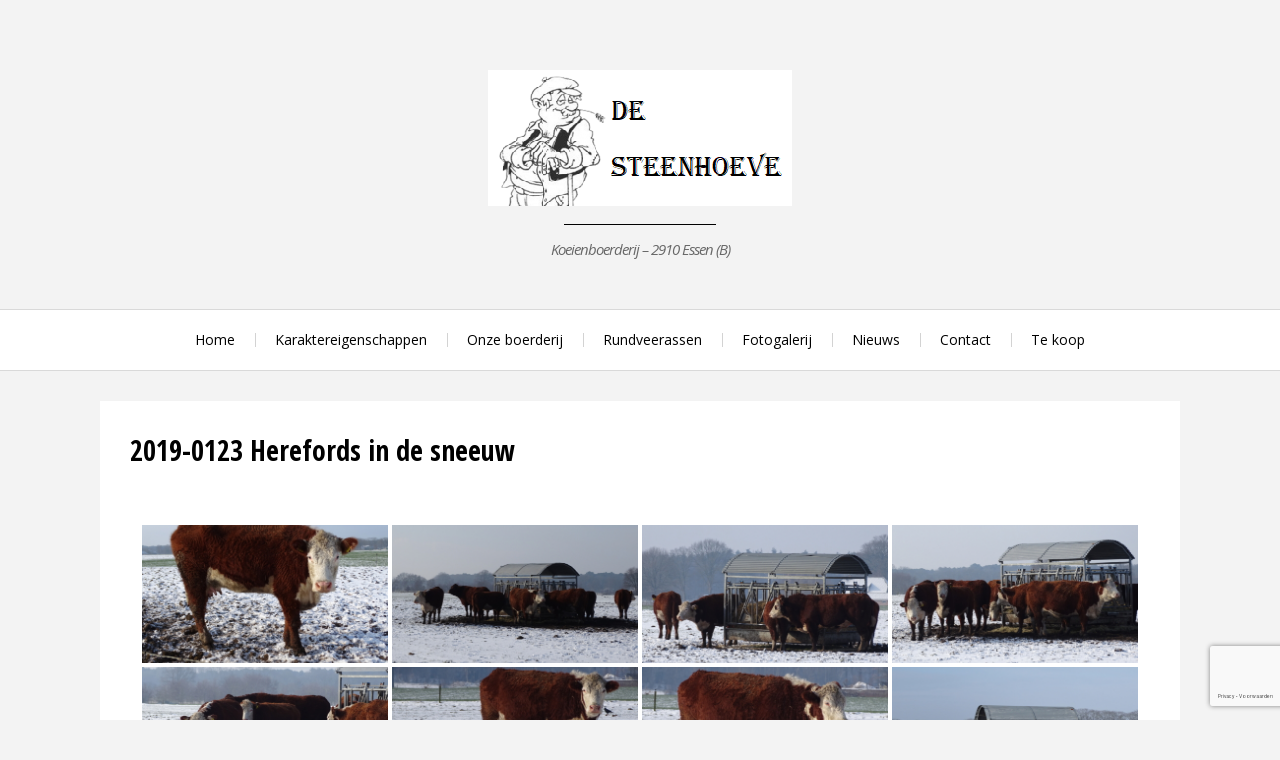

--- FILE ---
content_type: text/html; charset=utf-8
request_url: https://www.google.com/recaptcha/api2/anchor?ar=1&k=6LfJyw0eAAAAAFcfNmp-gpNMNvm_0wD9XlPAJZk3&co=aHR0cHM6Ly9kZXN0ZWVuaG9ldmUuYmU6NDQz&hl=nl&v=PoyoqOPhxBO7pBk68S4YbpHZ&size=invisible&anchor-ms=20000&execute-ms=30000&cb=w5nvcowg47f4
body_size: 48629
content:
<!DOCTYPE HTML><html dir="ltr" lang="nl"><head><meta http-equiv="Content-Type" content="text/html; charset=UTF-8">
<meta http-equiv="X-UA-Compatible" content="IE=edge">
<title>reCAPTCHA</title>
<style type="text/css">
/* cyrillic-ext */
@font-face {
  font-family: 'Roboto';
  font-style: normal;
  font-weight: 400;
  font-stretch: 100%;
  src: url(//fonts.gstatic.com/s/roboto/v48/KFO7CnqEu92Fr1ME7kSn66aGLdTylUAMa3GUBHMdazTgWw.woff2) format('woff2');
  unicode-range: U+0460-052F, U+1C80-1C8A, U+20B4, U+2DE0-2DFF, U+A640-A69F, U+FE2E-FE2F;
}
/* cyrillic */
@font-face {
  font-family: 'Roboto';
  font-style: normal;
  font-weight: 400;
  font-stretch: 100%;
  src: url(//fonts.gstatic.com/s/roboto/v48/KFO7CnqEu92Fr1ME7kSn66aGLdTylUAMa3iUBHMdazTgWw.woff2) format('woff2');
  unicode-range: U+0301, U+0400-045F, U+0490-0491, U+04B0-04B1, U+2116;
}
/* greek-ext */
@font-face {
  font-family: 'Roboto';
  font-style: normal;
  font-weight: 400;
  font-stretch: 100%;
  src: url(//fonts.gstatic.com/s/roboto/v48/KFO7CnqEu92Fr1ME7kSn66aGLdTylUAMa3CUBHMdazTgWw.woff2) format('woff2');
  unicode-range: U+1F00-1FFF;
}
/* greek */
@font-face {
  font-family: 'Roboto';
  font-style: normal;
  font-weight: 400;
  font-stretch: 100%;
  src: url(//fonts.gstatic.com/s/roboto/v48/KFO7CnqEu92Fr1ME7kSn66aGLdTylUAMa3-UBHMdazTgWw.woff2) format('woff2');
  unicode-range: U+0370-0377, U+037A-037F, U+0384-038A, U+038C, U+038E-03A1, U+03A3-03FF;
}
/* math */
@font-face {
  font-family: 'Roboto';
  font-style: normal;
  font-weight: 400;
  font-stretch: 100%;
  src: url(//fonts.gstatic.com/s/roboto/v48/KFO7CnqEu92Fr1ME7kSn66aGLdTylUAMawCUBHMdazTgWw.woff2) format('woff2');
  unicode-range: U+0302-0303, U+0305, U+0307-0308, U+0310, U+0312, U+0315, U+031A, U+0326-0327, U+032C, U+032F-0330, U+0332-0333, U+0338, U+033A, U+0346, U+034D, U+0391-03A1, U+03A3-03A9, U+03B1-03C9, U+03D1, U+03D5-03D6, U+03F0-03F1, U+03F4-03F5, U+2016-2017, U+2034-2038, U+203C, U+2040, U+2043, U+2047, U+2050, U+2057, U+205F, U+2070-2071, U+2074-208E, U+2090-209C, U+20D0-20DC, U+20E1, U+20E5-20EF, U+2100-2112, U+2114-2115, U+2117-2121, U+2123-214F, U+2190, U+2192, U+2194-21AE, U+21B0-21E5, U+21F1-21F2, U+21F4-2211, U+2213-2214, U+2216-22FF, U+2308-230B, U+2310, U+2319, U+231C-2321, U+2336-237A, U+237C, U+2395, U+239B-23B7, U+23D0, U+23DC-23E1, U+2474-2475, U+25AF, U+25B3, U+25B7, U+25BD, U+25C1, U+25CA, U+25CC, U+25FB, U+266D-266F, U+27C0-27FF, U+2900-2AFF, U+2B0E-2B11, U+2B30-2B4C, U+2BFE, U+3030, U+FF5B, U+FF5D, U+1D400-1D7FF, U+1EE00-1EEFF;
}
/* symbols */
@font-face {
  font-family: 'Roboto';
  font-style: normal;
  font-weight: 400;
  font-stretch: 100%;
  src: url(//fonts.gstatic.com/s/roboto/v48/KFO7CnqEu92Fr1ME7kSn66aGLdTylUAMaxKUBHMdazTgWw.woff2) format('woff2');
  unicode-range: U+0001-000C, U+000E-001F, U+007F-009F, U+20DD-20E0, U+20E2-20E4, U+2150-218F, U+2190, U+2192, U+2194-2199, U+21AF, U+21E6-21F0, U+21F3, U+2218-2219, U+2299, U+22C4-22C6, U+2300-243F, U+2440-244A, U+2460-24FF, U+25A0-27BF, U+2800-28FF, U+2921-2922, U+2981, U+29BF, U+29EB, U+2B00-2BFF, U+4DC0-4DFF, U+FFF9-FFFB, U+10140-1018E, U+10190-1019C, U+101A0, U+101D0-101FD, U+102E0-102FB, U+10E60-10E7E, U+1D2C0-1D2D3, U+1D2E0-1D37F, U+1F000-1F0FF, U+1F100-1F1AD, U+1F1E6-1F1FF, U+1F30D-1F30F, U+1F315, U+1F31C, U+1F31E, U+1F320-1F32C, U+1F336, U+1F378, U+1F37D, U+1F382, U+1F393-1F39F, U+1F3A7-1F3A8, U+1F3AC-1F3AF, U+1F3C2, U+1F3C4-1F3C6, U+1F3CA-1F3CE, U+1F3D4-1F3E0, U+1F3ED, U+1F3F1-1F3F3, U+1F3F5-1F3F7, U+1F408, U+1F415, U+1F41F, U+1F426, U+1F43F, U+1F441-1F442, U+1F444, U+1F446-1F449, U+1F44C-1F44E, U+1F453, U+1F46A, U+1F47D, U+1F4A3, U+1F4B0, U+1F4B3, U+1F4B9, U+1F4BB, U+1F4BF, U+1F4C8-1F4CB, U+1F4D6, U+1F4DA, U+1F4DF, U+1F4E3-1F4E6, U+1F4EA-1F4ED, U+1F4F7, U+1F4F9-1F4FB, U+1F4FD-1F4FE, U+1F503, U+1F507-1F50B, U+1F50D, U+1F512-1F513, U+1F53E-1F54A, U+1F54F-1F5FA, U+1F610, U+1F650-1F67F, U+1F687, U+1F68D, U+1F691, U+1F694, U+1F698, U+1F6AD, U+1F6B2, U+1F6B9-1F6BA, U+1F6BC, U+1F6C6-1F6CF, U+1F6D3-1F6D7, U+1F6E0-1F6EA, U+1F6F0-1F6F3, U+1F6F7-1F6FC, U+1F700-1F7FF, U+1F800-1F80B, U+1F810-1F847, U+1F850-1F859, U+1F860-1F887, U+1F890-1F8AD, U+1F8B0-1F8BB, U+1F8C0-1F8C1, U+1F900-1F90B, U+1F93B, U+1F946, U+1F984, U+1F996, U+1F9E9, U+1FA00-1FA6F, U+1FA70-1FA7C, U+1FA80-1FA89, U+1FA8F-1FAC6, U+1FACE-1FADC, U+1FADF-1FAE9, U+1FAF0-1FAF8, U+1FB00-1FBFF;
}
/* vietnamese */
@font-face {
  font-family: 'Roboto';
  font-style: normal;
  font-weight: 400;
  font-stretch: 100%;
  src: url(//fonts.gstatic.com/s/roboto/v48/KFO7CnqEu92Fr1ME7kSn66aGLdTylUAMa3OUBHMdazTgWw.woff2) format('woff2');
  unicode-range: U+0102-0103, U+0110-0111, U+0128-0129, U+0168-0169, U+01A0-01A1, U+01AF-01B0, U+0300-0301, U+0303-0304, U+0308-0309, U+0323, U+0329, U+1EA0-1EF9, U+20AB;
}
/* latin-ext */
@font-face {
  font-family: 'Roboto';
  font-style: normal;
  font-weight: 400;
  font-stretch: 100%;
  src: url(//fonts.gstatic.com/s/roboto/v48/KFO7CnqEu92Fr1ME7kSn66aGLdTylUAMa3KUBHMdazTgWw.woff2) format('woff2');
  unicode-range: U+0100-02BA, U+02BD-02C5, U+02C7-02CC, U+02CE-02D7, U+02DD-02FF, U+0304, U+0308, U+0329, U+1D00-1DBF, U+1E00-1E9F, U+1EF2-1EFF, U+2020, U+20A0-20AB, U+20AD-20C0, U+2113, U+2C60-2C7F, U+A720-A7FF;
}
/* latin */
@font-face {
  font-family: 'Roboto';
  font-style: normal;
  font-weight: 400;
  font-stretch: 100%;
  src: url(//fonts.gstatic.com/s/roboto/v48/KFO7CnqEu92Fr1ME7kSn66aGLdTylUAMa3yUBHMdazQ.woff2) format('woff2');
  unicode-range: U+0000-00FF, U+0131, U+0152-0153, U+02BB-02BC, U+02C6, U+02DA, U+02DC, U+0304, U+0308, U+0329, U+2000-206F, U+20AC, U+2122, U+2191, U+2193, U+2212, U+2215, U+FEFF, U+FFFD;
}
/* cyrillic-ext */
@font-face {
  font-family: 'Roboto';
  font-style: normal;
  font-weight: 500;
  font-stretch: 100%;
  src: url(//fonts.gstatic.com/s/roboto/v48/KFO7CnqEu92Fr1ME7kSn66aGLdTylUAMa3GUBHMdazTgWw.woff2) format('woff2');
  unicode-range: U+0460-052F, U+1C80-1C8A, U+20B4, U+2DE0-2DFF, U+A640-A69F, U+FE2E-FE2F;
}
/* cyrillic */
@font-face {
  font-family: 'Roboto';
  font-style: normal;
  font-weight: 500;
  font-stretch: 100%;
  src: url(//fonts.gstatic.com/s/roboto/v48/KFO7CnqEu92Fr1ME7kSn66aGLdTylUAMa3iUBHMdazTgWw.woff2) format('woff2');
  unicode-range: U+0301, U+0400-045F, U+0490-0491, U+04B0-04B1, U+2116;
}
/* greek-ext */
@font-face {
  font-family: 'Roboto';
  font-style: normal;
  font-weight: 500;
  font-stretch: 100%;
  src: url(//fonts.gstatic.com/s/roboto/v48/KFO7CnqEu92Fr1ME7kSn66aGLdTylUAMa3CUBHMdazTgWw.woff2) format('woff2');
  unicode-range: U+1F00-1FFF;
}
/* greek */
@font-face {
  font-family: 'Roboto';
  font-style: normal;
  font-weight: 500;
  font-stretch: 100%;
  src: url(//fonts.gstatic.com/s/roboto/v48/KFO7CnqEu92Fr1ME7kSn66aGLdTylUAMa3-UBHMdazTgWw.woff2) format('woff2');
  unicode-range: U+0370-0377, U+037A-037F, U+0384-038A, U+038C, U+038E-03A1, U+03A3-03FF;
}
/* math */
@font-face {
  font-family: 'Roboto';
  font-style: normal;
  font-weight: 500;
  font-stretch: 100%;
  src: url(//fonts.gstatic.com/s/roboto/v48/KFO7CnqEu92Fr1ME7kSn66aGLdTylUAMawCUBHMdazTgWw.woff2) format('woff2');
  unicode-range: U+0302-0303, U+0305, U+0307-0308, U+0310, U+0312, U+0315, U+031A, U+0326-0327, U+032C, U+032F-0330, U+0332-0333, U+0338, U+033A, U+0346, U+034D, U+0391-03A1, U+03A3-03A9, U+03B1-03C9, U+03D1, U+03D5-03D6, U+03F0-03F1, U+03F4-03F5, U+2016-2017, U+2034-2038, U+203C, U+2040, U+2043, U+2047, U+2050, U+2057, U+205F, U+2070-2071, U+2074-208E, U+2090-209C, U+20D0-20DC, U+20E1, U+20E5-20EF, U+2100-2112, U+2114-2115, U+2117-2121, U+2123-214F, U+2190, U+2192, U+2194-21AE, U+21B0-21E5, U+21F1-21F2, U+21F4-2211, U+2213-2214, U+2216-22FF, U+2308-230B, U+2310, U+2319, U+231C-2321, U+2336-237A, U+237C, U+2395, U+239B-23B7, U+23D0, U+23DC-23E1, U+2474-2475, U+25AF, U+25B3, U+25B7, U+25BD, U+25C1, U+25CA, U+25CC, U+25FB, U+266D-266F, U+27C0-27FF, U+2900-2AFF, U+2B0E-2B11, U+2B30-2B4C, U+2BFE, U+3030, U+FF5B, U+FF5D, U+1D400-1D7FF, U+1EE00-1EEFF;
}
/* symbols */
@font-face {
  font-family: 'Roboto';
  font-style: normal;
  font-weight: 500;
  font-stretch: 100%;
  src: url(//fonts.gstatic.com/s/roboto/v48/KFO7CnqEu92Fr1ME7kSn66aGLdTylUAMaxKUBHMdazTgWw.woff2) format('woff2');
  unicode-range: U+0001-000C, U+000E-001F, U+007F-009F, U+20DD-20E0, U+20E2-20E4, U+2150-218F, U+2190, U+2192, U+2194-2199, U+21AF, U+21E6-21F0, U+21F3, U+2218-2219, U+2299, U+22C4-22C6, U+2300-243F, U+2440-244A, U+2460-24FF, U+25A0-27BF, U+2800-28FF, U+2921-2922, U+2981, U+29BF, U+29EB, U+2B00-2BFF, U+4DC0-4DFF, U+FFF9-FFFB, U+10140-1018E, U+10190-1019C, U+101A0, U+101D0-101FD, U+102E0-102FB, U+10E60-10E7E, U+1D2C0-1D2D3, U+1D2E0-1D37F, U+1F000-1F0FF, U+1F100-1F1AD, U+1F1E6-1F1FF, U+1F30D-1F30F, U+1F315, U+1F31C, U+1F31E, U+1F320-1F32C, U+1F336, U+1F378, U+1F37D, U+1F382, U+1F393-1F39F, U+1F3A7-1F3A8, U+1F3AC-1F3AF, U+1F3C2, U+1F3C4-1F3C6, U+1F3CA-1F3CE, U+1F3D4-1F3E0, U+1F3ED, U+1F3F1-1F3F3, U+1F3F5-1F3F7, U+1F408, U+1F415, U+1F41F, U+1F426, U+1F43F, U+1F441-1F442, U+1F444, U+1F446-1F449, U+1F44C-1F44E, U+1F453, U+1F46A, U+1F47D, U+1F4A3, U+1F4B0, U+1F4B3, U+1F4B9, U+1F4BB, U+1F4BF, U+1F4C8-1F4CB, U+1F4D6, U+1F4DA, U+1F4DF, U+1F4E3-1F4E6, U+1F4EA-1F4ED, U+1F4F7, U+1F4F9-1F4FB, U+1F4FD-1F4FE, U+1F503, U+1F507-1F50B, U+1F50D, U+1F512-1F513, U+1F53E-1F54A, U+1F54F-1F5FA, U+1F610, U+1F650-1F67F, U+1F687, U+1F68D, U+1F691, U+1F694, U+1F698, U+1F6AD, U+1F6B2, U+1F6B9-1F6BA, U+1F6BC, U+1F6C6-1F6CF, U+1F6D3-1F6D7, U+1F6E0-1F6EA, U+1F6F0-1F6F3, U+1F6F7-1F6FC, U+1F700-1F7FF, U+1F800-1F80B, U+1F810-1F847, U+1F850-1F859, U+1F860-1F887, U+1F890-1F8AD, U+1F8B0-1F8BB, U+1F8C0-1F8C1, U+1F900-1F90B, U+1F93B, U+1F946, U+1F984, U+1F996, U+1F9E9, U+1FA00-1FA6F, U+1FA70-1FA7C, U+1FA80-1FA89, U+1FA8F-1FAC6, U+1FACE-1FADC, U+1FADF-1FAE9, U+1FAF0-1FAF8, U+1FB00-1FBFF;
}
/* vietnamese */
@font-face {
  font-family: 'Roboto';
  font-style: normal;
  font-weight: 500;
  font-stretch: 100%;
  src: url(//fonts.gstatic.com/s/roboto/v48/KFO7CnqEu92Fr1ME7kSn66aGLdTylUAMa3OUBHMdazTgWw.woff2) format('woff2');
  unicode-range: U+0102-0103, U+0110-0111, U+0128-0129, U+0168-0169, U+01A0-01A1, U+01AF-01B0, U+0300-0301, U+0303-0304, U+0308-0309, U+0323, U+0329, U+1EA0-1EF9, U+20AB;
}
/* latin-ext */
@font-face {
  font-family: 'Roboto';
  font-style: normal;
  font-weight: 500;
  font-stretch: 100%;
  src: url(//fonts.gstatic.com/s/roboto/v48/KFO7CnqEu92Fr1ME7kSn66aGLdTylUAMa3KUBHMdazTgWw.woff2) format('woff2');
  unicode-range: U+0100-02BA, U+02BD-02C5, U+02C7-02CC, U+02CE-02D7, U+02DD-02FF, U+0304, U+0308, U+0329, U+1D00-1DBF, U+1E00-1E9F, U+1EF2-1EFF, U+2020, U+20A0-20AB, U+20AD-20C0, U+2113, U+2C60-2C7F, U+A720-A7FF;
}
/* latin */
@font-face {
  font-family: 'Roboto';
  font-style: normal;
  font-weight: 500;
  font-stretch: 100%;
  src: url(//fonts.gstatic.com/s/roboto/v48/KFO7CnqEu92Fr1ME7kSn66aGLdTylUAMa3yUBHMdazQ.woff2) format('woff2');
  unicode-range: U+0000-00FF, U+0131, U+0152-0153, U+02BB-02BC, U+02C6, U+02DA, U+02DC, U+0304, U+0308, U+0329, U+2000-206F, U+20AC, U+2122, U+2191, U+2193, U+2212, U+2215, U+FEFF, U+FFFD;
}
/* cyrillic-ext */
@font-face {
  font-family: 'Roboto';
  font-style: normal;
  font-weight: 900;
  font-stretch: 100%;
  src: url(//fonts.gstatic.com/s/roboto/v48/KFO7CnqEu92Fr1ME7kSn66aGLdTylUAMa3GUBHMdazTgWw.woff2) format('woff2');
  unicode-range: U+0460-052F, U+1C80-1C8A, U+20B4, U+2DE0-2DFF, U+A640-A69F, U+FE2E-FE2F;
}
/* cyrillic */
@font-face {
  font-family: 'Roboto';
  font-style: normal;
  font-weight: 900;
  font-stretch: 100%;
  src: url(//fonts.gstatic.com/s/roboto/v48/KFO7CnqEu92Fr1ME7kSn66aGLdTylUAMa3iUBHMdazTgWw.woff2) format('woff2');
  unicode-range: U+0301, U+0400-045F, U+0490-0491, U+04B0-04B1, U+2116;
}
/* greek-ext */
@font-face {
  font-family: 'Roboto';
  font-style: normal;
  font-weight: 900;
  font-stretch: 100%;
  src: url(//fonts.gstatic.com/s/roboto/v48/KFO7CnqEu92Fr1ME7kSn66aGLdTylUAMa3CUBHMdazTgWw.woff2) format('woff2');
  unicode-range: U+1F00-1FFF;
}
/* greek */
@font-face {
  font-family: 'Roboto';
  font-style: normal;
  font-weight: 900;
  font-stretch: 100%;
  src: url(//fonts.gstatic.com/s/roboto/v48/KFO7CnqEu92Fr1ME7kSn66aGLdTylUAMa3-UBHMdazTgWw.woff2) format('woff2');
  unicode-range: U+0370-0377, U+037A-037F, U+0384-038A, U+038C, U+038E-03A1, U+03A3-03FF;
}
/* math */
@font-face {
  font-family: 'Roboto';
  font-style: normal;
  font-weight: 900;
  font-stretch: 100%;
  src: url(//fonts.gstatic.com/s/roboto/v48/KFO7CnqEu92Fr1ME7kSn66aGLdTylUAMawCUBHMdazTgWw.woff2) format('woff2');
  unicode-range: U+0302-0303, U+0305, U+0307-0308, U+0310, U+0312, U+0315, U+031A, U+0326-0327, U+032C, U+032F-0330, U+0332-0333, U+0338, U+033A, U+0346, U+034D, U+0391-03A1, U+03A3-03A9, U+03B1-03C9, U+03D1, U+03D5-03D6, U+03F0-03F1, U+03F4-03F5, U+2016-2017, U+2034-2038, U+203C, U+2040, U+2043, U+2047, U+2050, U+2057, U+205F, U+2070-2071, U+2074-208E, U+2090-209C, U+20D0-20DC, U+20E1, U+20E5-20EF, U+2100-2112, U+2114-2115, U+2117-2121, U+2123-214F, U+2190, U+2192, U+2194-21AE, U+21B0-21E5, U+21F1-21F2, U+21F4-2211, U+2213-2214, U+2216-22FF, U+2308-230B, U+2310, U+2319, U+231C-2321, U+2336-237A, U+237C, U+2395, U+239B-23B7, U+23D0, U+23DC-23E1, U+2474-2475, U+25AF, U+25B3, U+25B7, U+25BD, U+25C1, U+25CA, U+25CC, U+25FB, U+266D-266F, U+27C0-27FF, U+2900-2AFF, U+2B0E-2B11, U+2B30-2B4C, U+2BFE, U+3030, U+FF5B, U+FF5D, U+1D400-1D7FF, U+1EE00-1EEFF;
}
/* symbols */
@font-face {
  font-family: 'Roboto';
  font-style: normal;
  font-weight: 900;
  font-stretch: 100%;
  src: url(//fonts.gstatic.com/s/roboto/v48/KFO7CnqEu92Fr1ME7kSn66aGLdTylUAMaxKUBHMdazTgWw.woff2) format('woff2');
  unicode-range: U+0001-000C, U+000E-001F, U+007F-009F, U+20DD-20E0, U+20E2-20E4, U+2150-218F, U+2190, U+2192, U+2194-2199, U+21AF, U+21E6-21F0, U+21F3, U+2218-2219, U+2299, U+22C4-22C6, U+2300-243F, U+2440-244A, U+2460-24FF, U+25A0-27BF, U+2800-28FF, U+2921-2922, U+2981, U+29BF, U+29EB, U+2B00-2BFF, U+4DC0-4DFF, U+FFF9-FFFB, U+10140-1018E, U+10190-1019C, U+101A0, U+101D0-101FD, U+102E0-102FB, U+10E60-10E7E, U+1D2C0-1D2D3, U+1D2E0-1D37F, U+1F000-1F0FF, U+1F100-1F1AD, U+1F1E6-1F1FF, U+1F30D-1F30F, U+1F315, U+1F31C, U+1F31E, U+1F320-1F32C, U+1F336, U+1F378, U+1F37D, U+1F382, U+1F393-1F39F, U+1F3A7-1F3A8, U+1F3AC-1F3AF, U+1F3C2, U+1F3C4-1F3C6, U+1F3CA-1F3CE, U+1F3D4-1F3E0, U+1F3ED, U+1F3F1-1F3F3, U+1F3F5-1F3F7, U+1F408, U+1F415, U+1F41F, U+1F426, U+1F43F, U+1F441-1F442, U+1F444, U+1F446-1F449, U+1F44C-1F44E, U+1F453, U+1F46A, U+1F47D, U+1F4A3, U+1F4B0, U+1F4B3, U+1F4B9, U+1F4BB, U+1F4BF, U+1F4C8-1F4CB, U+1F4D6, U+1F4DA, U+1F4DF, U+1F4E3-1F4E6, U+1F4EA-1F4ED, U+1F4F7, U+1F4F9-1F4FB, U+1F4FD-1F4FE, U+1F503, U+1F507-1F50B, U+1F50D, U+1F512-1F513, U+1F53E-1F54A, U+1F54F-1F5FA, U+1F610, U+1F650-1F67F, U+1F687, U+1F68D, U+1F691, U+1F694, U+1F698, U+1F6AD, U+1F6B2, U+1F6B9-1F6BA, U+1F6BC, U+1F6C6-1F6CF, U+1F6D3-1F6D7, U+1F6E0-1F6EA, U+1F6F0-1F6F3, U+1F6F7-1F6FC, U+1F700-1F7FF, U+1F800-1F80B, U+1F810-1F847, U+1F850-1F859, U+1F860-1F887, U+1F890-1F8AD, U+1F8B0-1F8BB, U+1F8C0-1F8C1, U+1F900-1F90B, U+1F93B, U+1F946, U+1F984, U+1F996, U+1F9E9, U+1FA00-1FA6F, U+1FA70-1FA7C, U+1FA80-1FA89, U+1FA8F-1FAC6, U+1FACE-1FADC, U+1FADF-1FAE9, U+1FAF0-1FAF8, U+1FB00-1FBFF;
}
/* vietnamese */
@font-face {
  font-family: 'Roboto';
  font-style: normal;
  font-weight: 900;
  font-stretch: 100%;
  src: url(//fonts.gstatic.com/s/roboto/v48/KFO7CnqEu92Fr1ME7kSn66aGLdTylUAMa3OUBHMdazTgWw.woff2) format('woff2');
  unicode-range: U+0102-0103, U+0110-0111, U+0128-0129, U+0168-0169, U+01A0-01A1, U+01AF-01B0, U+0300-0301, U+0303-0304, U+0308-0309, U+0323, U+0329, U+1EA0-1EF9, U+20AB;
}
/* latin-ext */
@font-face {
  font-family: 'Roboto';
  font-style: normal;
  font-weight: 900;
  font-stretch: 100%;
  src: url(//fonts.gstatic.com/s/roboto/v48/KFO7CnqEu92Fr1ME7kSn66aGLdTylUAMa3KUBHMdazTgWw.woff2) format('woff2');
  unicode-range: U+0100-02BA, U+02BD-02C5, U+02C7-02CC, U+02CE-02D7, U+02DD-02FF, U+0304, U+0308, U+0329, U+1D00-1DBF, U+1E00-1E9F, U+1EF2-1EFF, U+2020, U+20A0-20AB, U+20AD-20C0, U+2113, U+2C60-2C7F, U+A720-A7FF;
}
/* latin */
@font-face {
  font-family: 'Roboto';
  font-style: normal;
  font-weight: 900;
  font-stretch: 100%;
  src: url(//fonts.gstatic.com/s/roboto/v48/KFO7CnqEu92Fr1ME7kSn66aGLdTylUAMa3yUBHMdazQ.woff2) format('woff2');
  unicode-range: U+0000-00FF, U+0131, U+0152-0153, U+02BB-02BC, U+02C6, U+02DA, U+02DC, U+0304, U+0308, U+0329, U+2000-206F, U+20AC, U+2122, U+2191, U+2193, U+2212, U+2215, U+FEFF, U+FFFD;
}

</style>
<link rel="stylesheet" type="text/css" href="https://www.gstatic.com/recaptcha/releases/PoyoqOPhxBO7pBk68S4YbpHZ/styles__ltr.css">
<script nonce="dG5rC9wvJWjIIiHADnIXTg" type="text/javascript">window['__recaptcha_api'] = 'https://www.google.com/recaptcha/api2/';</script>
<script type="text/javascript" src="https://www.gstatic.com/recaptcha/releases/PoyoqOPhxBO7pBk68S4YbpHZ/recaptcha__nl.js" nonce="dG5rC9wvJWjIIiHADnIXTg">
      
    </script></head>
<body><div id="rc-anchor-alert" class="rc-anchor-alert"></div>
<input type="hidden" id="recaptcha-token" value="[base64]">
<script type="text/javascript" nonce="dG5rC9wvJWjIIiHADnIXTg">
      recaptcha.anchor.Main.init("[\x22ainput\x22,[\x22bgdata\x22,\x22\x22,\[base64]/[base64]/bmV3IFpbdF0obVswXSk6Sz09Mj9uZXcgWlt0XShtWzBdLG1bMV0pOks9PTM/bmV3IFpbdF0obVswXSxtWzFdLG1bMl0pOks9PTQ/[base64]/[base64]/[base64]/[base64]/[base64]/[base64]/[base64]/[base64]/[base64]/[base64]/[base64]/[base64]/[base64]/[base64]\\u003d\\u003d\x22,\[base64]\\u003d\\u003d\x22,\x22E8K0Z8Kjw4MRbcOmw6TDp8OCw7xwcsKqw4XDvBZ4TMK8woTCil7CqcK0SXNqQ8OBIsKdw79rCsKpwr4zUUU8w6sjwoo1w5/[base64]/CilXDtsOyOcKiwrzDlcKdSsOZPsKCw4BuNkcwwpfCv3XCjsOIZmLDuHzCkEobw4PDjxlkGcKgwrjChnjChjpOwoU0wofCoQ/CnDbDoELDicK6I8Ovw6plW8OuHHzDkcKMw6DDmF1MGcOkwq/[base64]/CvHc1E1wmwpp+cMKNCMOIFFBBXMOADSjDmFPCjTMwPCAGT8Osw5bDtlNIw4x/HmkHwqFjQmzCmhHCucOhbEV6ScOqGcOhwq86wrLCmcKCYHRHw6zCrkhQwqwZPMO7XDYkSC4GdcK1w6/DhcO3wqfCrsO6w4d5wrBCRCbDgMKDZW3CgS5PwoNlbcKNwpDCkcKbw5LDrMOiw5AiwrcRw6nDiMKlKcK8wpbDinh6RGTCkMOew4RVw5cmwpokwpvCqDEoagRNDWhTSsOeH8OYW8Kqwr/Cr8KHTcO2w4hMwrRpw604PhXCqhwkexvCgC/CicKTw7bCvklXUsOaw53Ci8KcdMO5w7XCqnd2w6DCi2Qtw5xpB8KdFUrCiEFWTMOLIMKJCsKSw7MvwosHYMO8w6/Cg8OqVlbDosKpw4bClsKaw7lHwqMefU0bwpzDpngJB8KrRcKfeMOzw7kHYSjCiUZCH3lTwoLCm8Kuw7xYFsOIBwV9Dz8SYMOdeCYePsOdfsONPiI0UMKzw7HCjMOWwrrCtcKjURjDlsK1wpTCoTg2w7VZwpbDigLDmlTDoMOQw6fCjXQjAEl/[base64]/DrcK1wonCh8OMHibCpmHDqcOHTsOSw7RXwofCscO5wotlw6h2VxUkw5zDj8KBIMKWw7VwwrrDoU/[base64]/[base64]/CpcOrQBfDsG7CjQvCqCsnw5DDv2HDmzfDiWrCqMK1w6bCg1Y5YMOtwqnDqDFIwrbDthPCjDPDlcKdQMK9TVrCoMOnw7HDpkjDpT0Gwrp/wpTDhsKZMcKtZcO5e8OlwrZ2w4xHwqgRwpMaw7/DuG7DkcKKworDpsKPw4vDt8OIw790fDXDmnFZw6AgHMO8wopPfMOXWyd3wpcbwrh0wo/DvlfDqSPDv3TDtkEbWy1TO8KYbDjCpcOJwpxjMMOfCsOkw4rCsk/Cv8Oge8Oaw7Eqw4kSMwckw49jwpYfFMOfX8OCfWFOwobDjMO2wo/Cn8OnEMOQw5nCi8O9YMKdAFfCrwvDtkzDvlzDl8OmwrrDpsOxw47CjwBIJgkVXsKUw5TChjNVwrN2bSrDgBvDusKhwo/CihvCiGnCv8KgwqLDmsKnw7LCljw4SsK7FcK6OGvDkCvCvz/DgMOaXWnCuDtXw79Yw7jCn8OsAktdwronw7jCmWLDgnnDkTjDncOPeivChmkfGksQw6pjwoPCncOCVityw6YVQlAnRFMwHz/DgsKBwr/[base64]/w5/DnsOYYDYxw6bClWPCmcKcwpooDMK8wq/DlMKYIRzDpcOZQHLCvWN4w77DjQs/w6lwwrosw7oiw6vDncOtPcKsw49wbhMaeMOQw5tqwq0LYjdtEBXCiHDCl3Row6XDqyEtO3k/w55rw5HDq8O4CcK3w53CtcKZLsOXHMO6wpkuw5rComsHw515w60xGMOyw47ChcOVaFrCpMOWwrZeJcO/wrrCo8K3MsO3wqdOQDTCkWclw5jCqDTDs8OWIMOELzRPw7rCoglnwrJ9asO1PmvDi8Knw74FwqvCgcKdWMOTwq4ZOMK1N8Oqwr07wppdwqPCjcOQwqM9w4TCl8KewonDocKgAcOzw4QAT3duSsK4Qn3CpD/CmwjDqsOjYkw0w7h2w60Mw5vCswZ5w4rCgcKgwqYDGcK5woLDrBI7wrUlQFPCkzsHw6JOTThTWS7Dgn9LIUJQw4hIw61ow77CiMOYw47DgX7DjBl/w6/Cs0hjej/DhMO2WRorw7dBZC7CgMOjwpTDjFXDmMKawrB7wqfDiMOMLcOUw74Qw6bCqsO6SsK4UsOdw7/ClA3ChsOBfMKyw5l9w6AFOcO7w7gbw74Lw4/Dn0rDll/DsiBCa8KkCMKiBMKWw5QtHWoUDcKtdnrCiQs9AsKPw6Y9CTo/w6/DtlfCpcOIY8OQwr3CtlDCmcKTwq7Cj2Yhw7HCtEzDksO+w65KRMKqNMOwwr/Co35PB8KDwr8aA8OAw4towq9sK2Iswr/ClsKvwq9qVcOow7nDindHT8Kxw6ASB8OvwqZFXcKiwoHCqDHDgsKXXMO0dG/CqhFKw6nCnB/CrzkWw4cgUwdtKhh+woEVQiEowrPDmxVTYsO9UcKCVjJVPDTDk8KYwp5LwpHDh2gwwrHCiBsoS8KzEcOjSHLCsjDCosKZLMOYwq7Ds8KHXMKVSsK6aBMIwrwvwqHCo38XccObwok0wozCscK5PQzDt8Omwpl/[base64]/CiMOtKFbDqCIjJ8K8SMO/[base64]/DsinCoAXCpsOEw6oBagESw4A+L8KsbMOaw7TDjnHDoA/[base64]/ClsOtakJaL8KWw4Idw7oBX8O6w7Igw78yQ8Oow6QawoFDNcOYwr0fw43DrzLDnVzCuMKRw4AywpbDvCzDnHVab8K8wqxLwoPCrMOpw6jCrV/CkMKtw49RGQ7Cp8O/wqfCinXDqsKnwo/DqxrCn8K/[base64]/DokwsZhkML2/[base64]/DpMKMUMKWwpbCn2R/[base64]/DkAPCoiwNSMK+wp/DoMOjw6jDqsK/w7nDoMKpw4DDncOAw61Xw5RHVsOJKMK6w55aw67CnBpZJWVLMMOeE2ctPMKKMiHDiTtjSl0zwr3ChcOsw5zCq8K6LMOGW8KDZn4ewpZLwqjCuA8kX8KoQmzDu1TCh8KwF1HCq8KGDMO8fh1lFsO0Z8O3F2PDhAU/[base64]/w4UxT8OXXEFvwqfDvS4Tw63Cu1oHwrrCssKzNwZ6VzQaJQ5GwqDCscOMw6IZwpfDlEvDmcKDOsKAGw3DkcKcWsKTwpnCnQXCisO7TcK6alzCvG7DlMOSdx3CoH/DrMKcbMKZM3IJXwV6AFPDk8KUw7cPw7ZlBCQ9w7HCuMKUw4nDncKvw5zClAoOJsOOGirDnwpMw4LCn8Ocb8O+wrjDuAXDvsKOwq5aFMK1wrLDn8OaQyM0ScOVw6DCoFNWZU5Ew4nDlsOUw68WfBXCm8Ksw6bDgMKUwq/Cni0kw4l/w7zDuzTDs8KiTClJAk05w7hYUcOrw4pSVGzDqcK0wq3DklApPcKCPMKmw6cpwrtwQ8KnSnPDngpMXcOsw5cDwrEVYyBtwp0BMkjClg7ChMKXwoAVT8KXMBnCuMO0w5HCkRbDqsOzw5nCv8OCWsO8LWvDsMKhw6HCiRoGf1bDoG/DnibDi8K4cXhBUcKPJMOIN3cEPzAqw5RCZw3Cg0dwBSBQL8ONfjrCqsOFwpPDrjIfXsODFHnCuCDDosOsBmxSw4NbM3nClD4dw4jDkTDDo8KrQTnCiMONw54gPMO7B8OgSGzCiHkkwpjDmDHCj8KUw5/DqcKgHmlgwr5Tw5wTBcKfEsKswrHCpDhFw5fDoWh4w7/DmUXCv0oiwo8nXcO6Y8KLwokzABbDrjA1MsK1GXfCvcKYw49NwqNFw7ImwoLDn8KXw4PClFjDmHFxAcOvT1BgTmDDk0BdwofClSjDtcKTOh0qwo45PV0Dw6/CnMO5fWjDl3F1C8OkK8KdL8OwaMOhwqEswrXCsTwcP3DCg1fDuH/CqkBIUMK6w6JOFsKMA0gMw4/DvMK4OVBuccOBPsKiwozCqSnCtwIyP2J8woHDhXPDkETDuF11LzBIw6XCm07CscOUw4w2w4tzRVp3w7AhC15yKsKQwok5w4k6w6ZYworDgsKGw5jDtUXDiC3DpcKqR0FwRiLCmMOcwrnCtmXDlRZ/[base64]/asKjw7x0S8K/w4IHFiIiw6TCpXEfaMO9BsKhNMOrw5wXQ8Kmwo3Cvi1QRgU0CMKhIMKEw58Pd2vCq0g8C8OEwrPDlH/DjTxzwqPDuB/[base64]/D1ZXRsKkSsOhbUIrw5VTJjzCkA3DrlLCmMKhJMOVDcKNw7tocBJIw7BFCcOLcgw+VRvCqcOTw4d1OWddwqdmwrLDsh3DqMOyw7bDqVMyCR0lclc/w4lnwpVww4RDNcOQVMOEXMKPXlwsKDjCl1RLeMO2YRQvwofCiyluwovDpFXDqE/DhcODw6TCj8OLNMKUaMKpAijDpDbCt8K+w6jDq8KPZCXCgcOoZsKDwqrDlnvDkMKDRMKSEGoqMVgVVcOewqPDq1PCucKGKcOww5/CpSzDjcOPwpgKwpksw6IQO8KNCiHDqsKtw7bCqsOEw65Aw7QnJj/DuVpGX8OBw6/[base64]/DvcKpwonCsHhxIivDjsOCOV5cSsOYw5o7FTLCn8Kew6/DsRNXw5tvelcwwo8bwqLCp8KTwqk9worCgsOhwqFuwok6w5pPNHHCsBV6Gz5Dw5ESQX9pXcKEwrfDogZ4a21nwr/DqMKdNS8OHhwtw6vDm8OHw4bCs8ObwrImw6LDisKDwrdxY8Kgw73DicKbwqTCrGtkw67CtsKrQ8OBEcKxw7TDtcKCdcOEVBwNQgjDgRUqw4oCwqvDjV/[base64]/wr/CiC5VwqpHN8OFwoLDlcOEdMKpfcOhQk3DuMKzY8K1w5FfwogPG0McKsK/w5bDvDvDvGbDuxXDmsKnwqkvw7Fgw5jCiDhbBVhZw5JIcxDCg1gcQinCpw/DqExpBzgtL1TCp8OWKcOcesOHw7PCtCPDg8ODRMKYw6hLeMOwQ1HCp8O8CmV4AMKbA0/[base64]/[base64]/OcO/SC7Ci1x3wo3Cs8KgHsKywpAswqlAO8OBw7Z6Rl7CnMO6wrNpdMKZER3Dt8OfTBEyRn4FYkrCoX9dN0HCs8K4Kkt/Y8OwCcKcw4DCoTHDv8OSw4VEw6vCuQjDvsKfOzHDkMOGXcKnUibCnEzChHxxwrk1w5xLwpzDiDvDisKGBUrCqMOkQ0vDvSvCjks4w6DCn10UwrByw43Dmxh1w4QHXMO2IcKQwp/CiR4Rw7PCn8KbccO5wp57w482wofCvC4DIQzCtmzCqsKPw4PCjl3DsUk3dCEUE8Kwwp9jwoLDvsKxwoPDv1bDuygKwpc8csK9wqPDisKUw4DCsRACwpJGFMKxwqTCgsOrWHs9wpIOcMOoPMKdw5UgeRzDuF01w5fDjMKGOVcta3fCtcKsDcOdwqvCjsK/[base64]/DgcOPTcOMwpNDw5HDucONB1fDrF5zw4LDisOARy/[base64]/[base64]/ChwVtwrdHem/Dm8KpN8OrD8KEwrdbwq/Cvz5Hw5TCjMKkOcOmKgTDsMKkwr9ldVXCk8KsQ3NUwrAUVMOFw6Ahw6DCngPCryTCqRnDnsOEF8Kvwp7Cvw3DvsKBw6/[base64]/Cj8OLDy/Dr0ttw6TDosKWwq5jw4bCiFXDjsKsUQUwACsaXRs+ZcK4w67DtnUFdMOjw6UaH8K9bhnDssOdw5vCtsKWwqtkPSEiKSVsYRplC8O7w5w6Vx/Ch8OEVsOvw6wyIwvDvhPDjH7ChMKvwojDulZhQGMYw5l7DhbCi1hfw5gsRMKFw4PDmxfCncOfw7B1wqLCgcKnVsKPYkvCjMOhw6LDhMO2YcKOw73CkcKow5MiwpIDwphJwqnCrMOQw6Y5wojDhsKEw5HCtHpKAcOIVcO9QF/DmWcTw5PClnspw4rDjClzwoElw6fCtQDDmE1yMsK5wo1uD8OwBMKfHsK2wrc1w4PClRXCosOiM0s/[base64]/CgWHDn8KoLDkvw4pow4woD8KEScKQORt4ET7CojnDpDnDgCvDokXDrsKLwpVMwqXCjsOqCHTDhBnCicKSDS7ClXzDmsKYw5s6T8KwME8nw53CrHvDtQHDpMOqe8Ofwq7DtxkjQGXCtgPDmF7CpHYJXB7CtMOxwo0/[base64]/DjMOuVMK9w6t4ImZeEjXCiSZ2w6PCucOSPx3Co8KHFFElDcOWwqbCt8KRw5PCrTjCl8OsEQ/[base64]/CqVzDjcKVKcOLBn3DtQXCrMOqwrnCqSQsdsOIwpxRP3QQeV3CjjMkccKnw4pgwrM9V3bDlWrChUYYwrkWw7DCgsOow5/CvMOweH9WwrZCJcOHbFgBACbCiXscMAlRwrAwaVwTZU5/[base64]/Cm8K6EsKyDsKpw4Zew4pIwo3ChCfDsDYRwovCoixEwrPClBHDg8OzOcOZT19VNsOSCgIAwoHCnMOUw45kWsKKcn/CiyHDvjDCkMK3MyxPf8OTw5bCiSXCnMKjwq7DhU9HSEfCrMOGw63CicOTwqvCvjdkwonDjsK1woNmw7gBw6wgN2hyw6vDoMKMJwDCg8OaemjDjljDosOCIEJDwokFwphvw6hjwpHDvSIPw4AqMMOow6IewqbDlAteUMOJwrHDm8OnesO2ZjopbWoYLHLCu8OwHcO/HsOWwqApVMK+WsOtXcOWTsOQwprDp1DDsRN/[base64]/DsKGVG8Cw7rCgzwIGBRTOsK4w4IwVF7Cu8OuWcKFwrbCrzYubcKSwoshd8KmC1wIwqd0QB/DrcO2a8OOwpzDjVbDoDxnw4lrZsKqwrbCujACRcOIw5VwK8Oxw496wrbCnMOdSg3CtMO9dUHDhnEkw6koZsKjYsODFcKXwrw8w7LCowZUwpgswpgdwoUaw4Z8B8Kkf0ALwqlAwoAJFBbCk8OUw7rCowMAwrRKL8Knw5zDgcKLASt+w7nDt0zCkjnCscKefTE4wo/CgVYdw4zCiw10UWzDvsKGwowRwoTDkMKPwrw4w5NHGMOcwoXCsWrCsMKhwq/CnsOvw6ZNwolRWA/[base64]/DjmrCvXU9K8KtRSjDqsO/wqxNGlZewpHCpsOqJmnClFoAwrfCrlYbRMKiQ8Kbw6xww5REflYXwofCuSDChcKfNnkzZhEIfDzDt8OZdmXDgCvCvRglSMOuwojCjcK0Xkdiw68Sw7zCrQwbbhzCiRQYwphCwrBkb1Q+McOSwqbCncKTwrpTw4bCs8KEMyLCu8OrwotGwpzCl3zCh8ObAULCnMK/wqFbw7gEwrTCg8Kwwp0dw6fCsV/DhMK3wolsPgvCk8KVR07DnkU9REbCtMO4BcKQW8O/[base64]/Cu3DDmMOPP8O1wrTDucOew5wvw4B/[base64]/DlcKkwp/CvgTChVxOPHIbwoHDnsOJw5UkTHw0eAXDjgU3J8KXw7cCw5TDusKgw5HDpsOaw44Nw4onKMOYwpUEw6cZIsKuwrDCrHrCm8O2w5XDqcOdOsKIcMOdwrNnJ8OvcsOWTj/CrcKQw7DDvhjClcKXwpBIw6PDucKdwonCsWhywqbDjcOBRsO5RsOyLMOuF8Ojw4l5w4XCh8OOw6fCi8OOwpvDpcOIc8K7w6QQw4psOsODw7R/wqjDo1kYGhAhw4Zxwpx2NDd/[base64]/CsQ/DnMONw6zDtsOSwpxMwrhjMMKKwp/[base64]/Dk8KVDMO2Eiddwr1CwqvCr2TDlUEzCMKcOGHDnFIgwoAQEhvDggXCtAjCrX3DkcKfw63DlcO6w5PCl3nDuC7DucOBwoUHYcKMw6Vsw4nCrk1Uw5xPBDXDm3bDrcKhwpwBFE7Cry3DoMK6QXzDnlZOPWR/wqwOK8OFw7vDu8KxOsKcGDpbQRgUwrB1w5LCocOPJ15ofcK2w4ASw6l9Q2sJIHjDscKXalM/ayDDosOHw5jDv3/[base64]/wrkHBxDCr1rDisKCT3HCgcOjw43DnjnDo3rCq8KqwplxEcOwTcOkw6DCginDjDtAwp7Dh8K/ccO9w7zDlMOCw7pcHsO3wonDtsKTc8O1wr1MMcOTLR3Do8O5w4XChwlBw7PDiMKUP03DmVDDlcKiw68ww64nNsKpw7B2acOyZh3CmcKgGErCnWjDmRhCbsOAN1PDpnrCkh/DllfCmH7ClUQNTsKDU8KqwpzDpcKywp/[base64]/[base64]/wqnDuMOpw60FTMKcBUMrCxHCtgtLw7cHenlZwp/CsMKJw5fDoXYgw5PChMOMKwvDhsOzw7/DhcK6wrLCkSjDlMKveMOVAsKDwqTCoMKaw4zCt8KxworCvcOOw4YYUC0/w5LDs1rCgHlCccOWIcKMworCncKbw6sqwr7DgMKIwoIoESNFE3UPwp1qwp3DvcOtR8OXQgXCnMKbwpHDlcOEOsObAcO4HsOoVMKsfE/[base64]/[base64]/DjsOpUTvDjWvCm27CocKvwpzClsKZFXrCqMOfJgUxw5E5SRxKw6ULZVzCg1rDgiQpKcO8W8KRwqrDuWvDq8OOw73CllnCq1vDrEXCp8Kdw5Rqw4Q2GEYdDMKmwo/CmQfCisO+wqHCsxJ+HkVdZCbDpHdXwpzDknt/wpFEMVzDgsKYw4fDncOGaVDCuknCssKbE8OWOWFzwr/DjMO7wqrCiVwUK8O1M8ORwrPCoEnCrhPDp0HCoz7CiQ9IDcKnEV96HyoAwpJeWcOLw7ADS8OxMA4kLjHDsw7CrcOhJB/CrFcEecKWdjLDq8OkdljCr8OXEsKcJgR9w6HDpMOEJhPDocOYLHPDvXNmwoVhwoQww4YIwrtww4wLQy/DtW/[base64]/CvwELwqI6Ah8TEX17w4ANScOTwrXDlFvCtcOaKWbDigbDuQ/Cu34LdhA+RWo3w6JnUMKnd8ODwp0GTknDsMOcw5nDq0bDq8OsVFhEKxPCvMK0w54ZwqdswrTDgjp+dcK3TsOFdSbDr0dvwozCiMO2wr4lwqYaX8OHw4h3w4kPwrcgYsKLw5nDp8KhIMOXBXTCiSlswqrCgBrCsMKMw6kPPsKww6PCny0PN3LDlBdbOU/DhWRLw5jCpcObw7ZHazUNXMOywo7DmsOvbcKyw4FNw7Uob8OqwqcIScOqNUY8MX5qw5DCqcOVwpzDrcOeGxpywos9csK/[base64]/DqsOKSRBrw5UrfyE3fcOgBMKoG0fDkmkhSGnDqXhww5EOGHfDmcO/D8Kiwr/DnHHCs8Ouw57CjMKqNQEuwpPCncKpwrx6wr92JMKoF8O1dcOxw49uwprDnCfCr8KoMTTCt2fChsK6fSPDsMOGacOXw5TCjcOAwr80wqFwbFLDt8O8HAFOworCsSTDq1nDjHkaPwhLwp/DllU6LVjDs1DDsMKZLSNYwrV9PVdnasKdXMK/GALChmHDkMOLw60gw5psdF4qw709w7rCmiLCj3pYP8OtOlkRwptObMKtLsO6w7XClHFMwpVtw7TChgzCvFHDr8KmGUnDlQHCjUtPw4IDWSnDqsK/wp0xCsOlwqXDkjLCmGvCgzlTDcOINsOJN8OSQQYFC2ViwpYGwrXDtC4DFcKLwrHDhMO/wppKCcO9bMKiwrNPw50ZU8KBwrrDsyDDnxbCk8KAZCnCv8K8A8KdwpPDtU4gFybCqBTCvcKQw4l0JsKIKsKswpEyw6cOVgnCmcOYGsOcJzsGw5LDmHx8wqBkYm7Cojhew6whwpA/w7JWVybChHXCjsO9w7bDp8Oww4rCiBvCnMOFw4kew5lnw4h2fcKSZMKTPsKQXTPCqMO3w7vDpzrCm8Kqwqwvw4jCqFDDhcK9wqPDrMKBwofCtcO4SMK6NMObX2YQwpsqw7R4DE3CpVXChyXCj8Oew4MiTMOVSDAQwolHXMOFWh1bw43Ct8KBw5/CssK5w7EqEsOBwpHDgRjDjsO7QsOAMy3DucO8bjvCo8KCw5QBwrbCisO6wrQ0GTzCucKHSAAWw5/CqgxZw4/[base64]/Di1BjL8K+w4nCp8KZw7jDnScIwr3CpcOULQvDiMOww47DscKHCzYsw5HDiQhTYk4Pw4TCnMOgwpjCvlNACXbDlB3DiMKjGcKPPXZ4w7HDh8O/[base64]/Dp1UewrVHwpPDgMKWw5QTwqDDrMKHL1M+wpkqMsKqBQrCpcOVGsKlOigTw6zCgDzDnMKKSkUTMMOJwrTDpzQXwpDDlMOZw55Yw4rCkSpZDcKdZsOEJGzDrsKweRtRwqU2ZcO1DWfDpWFSwpd5wqpzwqlgXg7CkgfCg1fDiQvDnnfDtcOSDCtXJyIawo/CoGgbw7XCncOaw7YQwqfDpcO9UE4Aw6BMwo1OWsKxNyfDl1PCrMOiV1FBN3TDoMKBIArCkH0ww4EHw4BGBA88YzjClMK7I3HCr8KgFMK+ScKgwoBrW8K4D3Atw4fDjErDsAFdw48JSVtTw7Vuw5vDqknDhmwhJEFmw5nCu8KDw7d/w4c2LMKEwosiwpzDjcOew7TDgB7Dm8OHw7fDuUMPMWLCqMOSw6EdL8Oew4p4w4DCrwdfw61ObVd+NsOFwoVewo/CucK9w5dOasKTAcO+bMOtFjZbw6grw6/CkcOdw5vCr0TCuWhteHkHw4XClEM2w6BTPsK8wq5tf8ONOQQHeV4rccOkwobCjTxQO8K/wrRRfMKAKcK+wobDl0EPw47DrcKbwolSwo5GdcOvw4/[base64]/DrFPChH85asOOChnDhmjDkMKIwrLDsA9Jw6zCjsKQw5cIOcK7wr3Dok7DglzDoBY5wqbDkU3Dh2wkOcONKMKZwq3CqwvDsDDDrcKBwoEVw5hKW8OiwoETw5NzOcKcw7kEU8Oaegc+QcOSMMK4CyZewoYfwrjCosKxwoptwq3CjA3DhzgcYRTCgx/DnsKYw6Uhwp3DsGfDs20dwpzCvcKhw6HClwxCwqrCvSXCoMKfc8O1w4fDh8Ktw7zDpG4Uw59SwqnCtsKqRsKBwrHCtCYXBRUvaMKcwot3bXQEwoddbsK1w6/Cj8O0AVTDjMOBQMKMfMKaGxQpwq/[base64]/DgRRcw6IELRhDZU7CssKzwqjDoMOcZXNowp/CqksPYcObJTl7w6lhwo3CrmDCunvDoV/Cp8OOwpULw4dOwr7CjsOFTMOWeR/[base64]/DqcKSY8OYwqbCmMKbwptUPQ/DvVnDvXt2YS/CqcKZa8KqwrFqDcKoHcORGMKowqMHChcrc0DCr8Klw6YcwoPCs8KowocHw7p1w6NFPMOowpAbH8OkwpMzWG/CrkRsdGvCrkPCnVl/w5/[base64]/CnsKtGsOrIB7ChTLDikjCsmzCgsKQw4XDssKGwo9yFcKEfAoMO1czOC/CqG3CvynCiVLDnVUuIMKSDcODwrDCrjXDmFbDjMK2VRjDicKLIsOzwpXDm8K1ZcOpCsKKw64bPEwbw4jDkFzCgMK6w7nDjQ7CtmfDkwpGw7fDqsOEwqwNdsKswrjCti/DnMOGbVvDsMOBwpIadgVGHcKKNRJuw7dVPsOiwq/[base64]/CtBbCjMKBw6oPZMOyc8KSwqoXSAHDo8KTwq/[base64]/[base64]/wrIUw6vDlFzCs8K/w5wdMA5hwoBLTxzCiULDgEhFClxmw6BjBWgcwqMqP8OwVsKIwoHDjEXDi8KGwr3Dh8Kcwp9oUCjDtXZlwotdH8KcwrnDpVJlJzvCnMKSZ8KzGxoKwp3Cg0HCrxRGwqFOwqPCgMOVYmp/eFAJX8OaUMK5RsKyw4LCh8OFwrUnwqoff2HCrMOkPgk2wrjDssKIRCYBGMKhAlDCrHVMwpcYKcOTw5wSwrpPHVd3ETJjw69NA8Kxw7LDtQ8PeHzCsMKGTgDCmsOlw4gfO04yBFzDijHCs8OTw5jDmMKMC8O7w54twrzCm8KIAcOAccOtC3Jvw7UNDcOGwrNpw57Chk/CmMKaMcKKwqnCt2fDtHjCnsK6P0pxwppBLnvCkQ3DuyDCgMOrFQApw4DCvnPCuMKEw6LCn8OGcCMPeMKawp/CkSHCtcKTMGlEw6Y7woPDgXjDvwdjKcO8w4jCqMOtHHnDncK0bhzDh8OvUwvCiMOJXVfCtWkWOcKsYsOnwrXCisOGwrjCi07Dh8Krwqh9ecOlwqxawrjCknvCnwnDrcK1HUzCmDzCkcOVCGbDrcOyw5XCi0FYDsOScAPDqsKuXMOPVMK6w40CwrFewr/CqcKTwq/[base64]/DmMOtwoEMPMKowoccOcOwwol2JzAqw6tFw6/[base64]/wrHCmiwcwpzCi0TDoh/[base64]/[base64]/CusKgWiXDg0wXwrNsaMKNBMOUwphkZsKzDT3Dj2sKwogFwpEtdiZPCMKKbMKewo9XW8KoXsODTG0xwpLDvjfDocK1wppjAmtQbDwVw47DqcOqwpjCgsOzCWrDlWh+dcKlw4wMZsOjw4TCjSwDw5nCnMKdGHB9wqgHVcO2LsKqwpdTFmLDkGFfa8OWXy/ClcOwW8KIelHCg0LCssOValA0w6VAwqzCvSrChzTCnjLCncOTwonClMKCesO/[base64]/[base64]/DiFFxPX3CisOHeBrCiS1gw7vDk8KYVSfDt8ObwoQCwoIFJsO/AMK1YlPCpCLCiWtQw7gDUjPCvcOKwozCvcOKwqPCn8KGw5t2wpx2wrbDpcKGwp/Cq8Kswqwsw4DDhhPCkUAnw5/DnsKXwq/CmsOhw5nChcKAJzDDj8K8fU9VGMOuEsO/JiXCu8Kjw49tw6nDoMOWwpvDnDlfaMK9QMOiw6nCp8O+ABfCpkBuw5XDscOhwpnDkcKOw5R/w6chw6fDh8OEw6TCksKNW8KrHRzDmcOHJ8K0fn3Cg8KGClbCusO/Z1vDg8KgWsK4ecOUw4wKw6sMwphowrbDuW3CpMOFS8Opw73CpxDDmiRjElDCjgdOaVjDjAPCvUXDmSLDhcKRw4lqw4vCicOUwp0Vw6g9fk09wo8IF8O5c8ObCMKDwoEJw6gTw6HCjh7Dq8KxE8KBw77CpMKBwrtlRTPCqj/CoMO2w6bDvjtBVSdCw5NGD8KTw4poXMOmw7pnwr5ZScOaMAVbwpbDjMKeasObw4NUQT7CmR3ChTTCuX8fdT/Cs2rDusONMkMOw7A7wp3Cr1YuTCUYFcKIQifDg8Ogf8Ogw5JZZcK9wokrw5zDt8KRw5I+w5MIw60ST8KFw4UeB2jDs35xwqY9w5XChMO0Nz9oUcOHNwHDkn/[base64]/[base64]/Cp0wWQcKew7LDscKCwp7DosKFw5N5wqNUwoPDjcK3YMOJwrTCkW/DucKOeQnCgMKmwoIWZRjCosKLBMONLcKhwqHCv8KraA7Cr3zCuMKZw4kEwpVqw50kflgjeDVvwrzCvBLDrQlOeC5Dw5YgIisvW8OwZnpXw6wyISEEw7Yke8KZeMK9fiHClWrDl8KOw4bDpEfCucOrLhQzQWzCn8K/[base64]/[base64]/[base64]/CjcOnwqjDqxXDjsOhw7bDqsOtJzM9w43DtcONwo/DjCJhw73DmsKHw7DCoD4ow4EHJcK1cxbCoMKew49/GMK4HWTCv2hADx9sasKhwodxAxTClDXCsxVGBn9cFTrDnMOmwqPClVHCgHokLwQiw78MJS8Rw6nCssOSw7pkwqwnw7zDj8K6wrIDwp8cwqHCkU/CuibDncOcwqjDpxzDjU/[base64]/c23DvMKoesKrwoTCr8OQTMOYMsKFw6t1EGRqw43CsSIyacK+wpTDtD4yRsKcwoo5wpAkCB0AwpFNYWUuwoI2woBmfEExwrLDv8KvwocYwqE2Uy/Dg8KACQfDisOUDsONw4DDtg4jZcOwwoVbwolPw5RWwpFeAnDDq2vDkMKLLMKbw5oqUcO3wqXDisOnw60YwqQoEw1LwqHCpcO+IDceEzPCpMK7w6wrw6RvBkE/wq/[base64]/Dpw7Cr2J1IcKzZEzDjBF2w6JZw49iwrvDhWQMwrJdwqvDn8KGw4xFwpjCtcKaEDZ4GsKpdsONKcKhwpXCuXbCpSvCuQMVwrXCsGLDtkMfYsK3w6TDucKHw7/CgcOZw6vCicOYZsKjw7PDj07Dih/[base64]/[base64]/DplcMWwhNBMKHwoVAeXtmaRBhw5t0woU0ClxhDcKOw6d5wqEUY31gF3xOcQLCjcONbHQ3wo7DtsK3LsKBFAXDuAfCsCcHSgLDrsKvX8KWW8O/wo7DiVzDqDl4w4XDnTPCv8KjwoM1UsO+w593wqRzwpHCs8O+w6TDhcKYZMOkERccEcKqIHwgbMK5w6HDnwTCm8OJwp/Cn8OwEn7ClD4qeMODHyDChcOHIsOQTFPCqsOzR8O2PMKYwpvDjAoGw7s9wqPCicOLw4lFOwzDkMO5wq8uKz4rw4A0NMO9Yw3DsMO+Sltvw5zCkF0SMcOgeWrDncOQwpHClxjCtknCgcO9w7LCjmkID8KUTH/DlETDm8Kpw7FMwrLCu8O9wq4ET0LDgi1Hw7wmC8KgT3dPDsKXwr12HsOqw6TDpMKTE1LCgMO6wpzCmRjDisKqw4jDl8KpwoUrwrV/UU1Kw6vChwhEdMKbw6jCmcKrd8Opw5TDiMKswpZJTQ1TEcK9CcOGwoATeMOLAcOQFMOUw5HDqRjCqFPDu8KOwp7CgMKAwr9WMsOvwoLDsW8BJBnCnCEmw5UNwo92wrjCiA3Ck8Ojw7PCoUhZwq/DusKrBX/DiMKQw4ICw6nCoS13wohMwp4Rwql2w43CkcKrY8Okwo5pwqoGC8OpCcOQdTjCjGfDgcO3UMKQcMKswrNQw7N2JsK/w7giw4lvw5wtX8KRw7DCucO0aFUGwqIPwqHDg8O+LsOUw6PCscOUwphewoLDu8Kaw7bDo8OQHAZawoldw6UmJDVAwqZgD8OTIMOhw5xjwrFqw67CtcKowo8nKMKYwp3CkMKSM2bDt8K9Qhdyw5hMDn3DjsO4UMO3w7XDmMK7w6XDqj47w4vCpMKGwpEVw7nCkR/Cu8KbwpzChMKRw7QjCzrDo15+VsK6RcKBfsKPBsOYa8OZw6d8LyXDuMOxcsO9egVCDsK3w4RRw6PCh8KewrQ+w7HDkcONw7LDmm9VUB5kZzdXLz7DhMOPw7DCo8O3dgIGFz/CpMOcPy59wr9XAEwew7QrfQJVCcKlw5HDsQkdK8OAUMO3RcKOw45Rw6XDiS9aw6TCtcOLfcK2CMOlHsOOwogSEWo\\u003d\x22],null,[\x22conf\x22,null,\x226LfJyw0eAAAAAFcfNmp-gpNMNvm_0wD9XlPAJZk3\x22,0,null,null,null,0,[21,125,63,73,95,87,41,43,42,83,102,105,109,121],[1017145,942],0,null,null,null,null,0,null,0,null,700,1,null,0,\[base64]/76lBhnEnQkZnOKMAhk\\u003d\x22,0,0,null,null,1,null,0,1,null,null,null,0],\x22https://desteenhoeve.be:443\x22,null,[3,1,1],null,null,null,1,3600,[\x22https://www.google.com/intl/nl/policies/privacy/\x22,\x22https://www.google.com/intl/nl/policies/terms/\x22],\x22GHpldw88HPqdFBzDdunW2MXoBrvjZ3U+v8m+3/hkIgw\\u003d\x22,1,0,null,1,1768851034316,0,0,[144,6],null,[218,224],\x22RC-oJPY5x4zpemzUA\x22,null,null,null,null,null,\x220dAFcWeA7d38FFiMHkBlvy_dlzp8CgLVC5_y3OeaYYIkPd4Wa5EZxIVnorLnXWBefzHT1Oqb2TOktR8A4KmVZ8jHep8NdTJYekyw\x22,1768933834308]");
    </script></body></html>